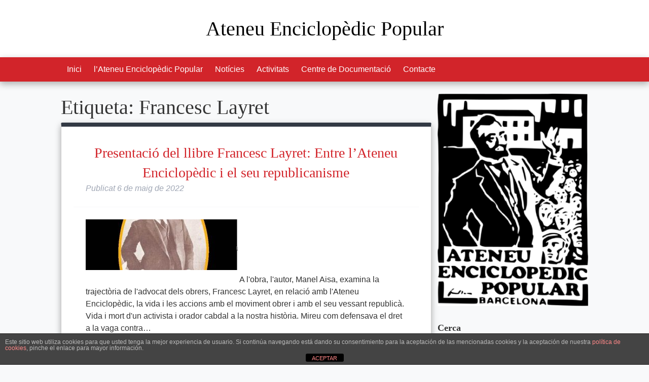

--- FILE ---
content_type: text/html; charset=UTF-8
request_url: https://ateneuenciclopedicpopular.org/tag/francesc-layret/
body_size: 16065
content:
<!doctype html>

<!--[if lt IE 7]><html lang="ca" class="no-js lt-ie9 lt-ie8 lt-ie7"><![endif]-->
<!--[if (IE 7)&!(IEMobile)]><html lang="ca" class="no-js lt-ie9 lt-ie8"><![endif]-->
<!--[if (IE 8)&!(IEMobile)]><html lang="ca" class="no-js lt-ie9"><![endif]-->
<!--[if gt IE 8]><!--> <html lang="ca" class="no-js"><!--<![endif]-->

	<head>
		<meta charset="utf-8">

				<meta http-equiv="X-UA-Compatible" content="IE=edge">

		<title>Arxius de Francesc Layret - Ateneu Enciclopèdic Popular</title>

				<meta name="HandheldFriendly" content="True">
		<meta name="MobileOptimized" content="320">
		<meta name="viewport" content="width=device-width, initial-scale=1"/>

				<link rel="apple-touch-icon" sizes="57x57" href="https://ateneuenciclopedicpopular.org/wp-content/themes/AEP-theme/library/images/apple-touch-icon-57x57.png">
		<link rel="apple-touch-icon" sizes="60x60" href="https://ateneuenciclopedicpopular.org/wp-content/themes/AEP-theme/library/images/apple-touch-icon-60x60.png">
		<link rel="apple-touch-icon" sizes="72x72" href="https://ateneuenciclopedicpopular.org/wp-content/themes/AEP-theme/library/images/apple-touch-icon-72x72.png">
		<link rel="apple-touch-icon" sizes="76x76" href="https://ateneuenciclopedicpopular.org/wp-content/themes/AEP-theme/library/images/apple-touch-icon-76x76.png">
		<link rel="apple-touch-icon" sizes="114x114" href="https://ateneuenciclopedicpopular.org/wp-content/themes/AEP-theme/library/images/apple-touch-icon-114x114.png">
		<link rel="apple-touch-icon" sizes="120x120" href="https://ateneuenciclopedicpopular.org/wp-content/themes/AEP-theme/library/images/apple-touch-icon-120x120.png">
		<link rel="apple-touch-icon" sizes="144x144" href="https://ateneuenciclopedicpopular.org/wp-content/themes/AEP-theme/library/images/apple-touch-icon-144x144.png">
		<link rel="apple-touch-icon" sizes="152x152" href="https://ateneuenciclopedicpopular.org/wp-content/themes/AEP-theme/library/images/apple-touch-icon-152x152.png">
		<link rel="apple-touch-icon" sizes="180x180" href="https://ateneuenciclopedicpopular.org/wp-content/themes/AEP-theme/library/images/apple-touch-icon-180x180.png">
		<link rel="icon" type="image/png" href="https://ateneuenciclopedicpopular.org/wp-content/themes/AEP-theme/library/images/favicon-32x32.png" sizes="32x32">
		<link rel="icon" type="image/png" href="https://ateneuenciclopedicpopular.org/wp-content/themes/AEP-theme/library/images/android-chrome-192x192.png" sizes="192x192">
		<link rel="icon" type="image/png" href="https://ateneuenciclopedicpopular.org/wp-content/themes/AEP-theme/library/images/favicon-96x96.png" sizes="96x96">
		<link rel="icon" type="image/png" href="https://ateneuenciclopedicpopular.org/wp-content/themes/AEP-theme/library/images/favicon-16x16.png" sizes="16x16">
		<link rel="manifest" href="https://ateneuenciclopedicpopular.org/wp-content/themes/AEP-theme/library/images/manifest.json">
		<link rel="mask-icon" href="https://ateneuenciclopedicpopular.org/wp-content/themes/AEP-theme/library/images/safari-pinned-tab.svg" color="#bc0010">
		<link rel="shortcut icon" href="https://ateneuenciclopedicpopular.org/wp-content/themes/AEP-theme/library/images/favicon.ico">
		<meta name="msapplication-TileColor" content="#b91d47">
		<meta name="msapplication-TileImage" content="https://ateneuenciclopedicpopular.org/wp-content/themes/AEP-theme/library/images/mstile-144x144.png">
		<meta name="msapplication-config" content="https://ateneuenciclopedicpopular.org/wp-content/themes/AEP-theme/library/images/browserconfig.xml">
		<meta name="theme-color" content="#000000">
				
		<link rel="pingback" href="https://ateneuenciclopedicpopular.org/xmlrpc.php">

				<meta name='robots' content='index, follow, max-image-preview:large, max-snippet:-1, max-video-preview:-1' />

	<!-- This site is optimized with the Yoast SEO plugin v20.8 - https://yoast.com/wordpress/plugins/seo/ -->
	<link rel="canonical" href="https://ateneuenciclopedicpopular.org/tag/francesc-layret/" />
	<meta property="og:locale" content="ca_ES" />
	<meta property="og:type" content="article" />
	<meta property="og:title" content="Arxius de Francesc Layret - Ateneu Enciclopèdic Popular" />
	<meta property="og:url" content="https://ateneuenciclopedicpopular.org/tag/francesc-layret/" />
	<meta property="og:site_name" content="Ateneu Enciclopèdic Popular" />
	<meta name="twitter:card" content="summary_large_image" />
	<script type="application/ld+json" class="yoast-schema-graph">{"@context":"https://schema.org","@graph":[{"@type":"CollectionPage","@id":"https://ateneuenciclopedicpopular.org/tag/francesc-layret/","url":"https://ateneuenciclopedicpopular.org/tag/francesc-layret/","name":"Arxius de Francesc Layret - Ateneu Enciclopèdic Popular","isPartOf":{"@id":"https://ateneuenciclopedicpopular.org/#website"},"primaryImageOfPage":{"@id":"https://ateneuenciclopedicpopular.org/tag/francesc-layret/#primaryimage"},"image":{"@id":"https://ateneuenciclopedicpopular.org/tag/francesc-layret/#primaryimage"},"thumbnailUrl":"https://ateneuenciclopedicpopular.org/wp-content/uploads/2022/05/Layret.jpg","breadcrumb":{"@id":"https://ateneuenciclopedicpopular.org/tag/francesc-layret/#breadcrumb"},"inLanguage":"ca"},{"@type":"ImageObject","inLanguage":"ca","@id":"https://ateneuenciclopedicpopular.org/tag/francesc-layret/#primaryimage","url":"https://ateneuenciclopedicpopular.org/wp-content/uploads/2022/05/Layret.jpg","contentUrl":"https://ateneuenciclopedicpopular.org/wp-content/uploads/2022/05/Layret.jpg","width":596,"height":846},{"@type":"BreadcrumbList","@id":"https://ateneuenciclopedicpopular.org/tag/francesc-layret/#breadcrumb","itemListElement":[{"@type":"ListItem","position":1,"name":"Inici","item":"https://ateneuenciclopedicpopular.org/"},{"@type":"ListItem","position":2,"name":"Francesc Layret"}]},{"@type":"WebSite","@id":"https://ateneuenciclopedicpopular.org/#website","url":"https://ateneuenciclopedicpopular.org/","name":"Ateneu Enciclopèdic Popular","description":"Centre de Documentació Històrico Social","potentialAction":[{"@type":"SearchAction","target":{"@type":"EntryPoint","urlTemplate":"https://ateneuenciclopedicpopular.org/?s={search_term_string}"},"query-input":"required name=search_term_string"}],"inLanguage":"ca"}]}</script>
	<!-- / Yoast SEO plugin. -->


<link rel='dns-prefetch' href='//secure.gravatar.com' />
<link rel='dns-prefetch' href='//stats.wp.com' />
<link rel='dns-prefetch' href='//fonts.googleapis.com' />
<link rel='dns-prefetch' href='//v0.wordpress.com' />
<link rel='dns-prefetch' href='//c0.wp.com' />
<link rel="alternate" type="application/rss+xml" title="Ateneu Enciclopèdic Popular &raquo; Canal d&#039;informació" href="https://ateneuenciclopedicpopular.org/feed/" />
<link rel="alternate" type="application/rss+xml" title="Ateneu Enciclopèdic Popular &raquo; Canal dels comentaris" href="https://ateneuenciclopedicpopular.org/comments/feed/" />
<link rel="alternate" type="text/calendar" title="Ateneu Enciclopèdic Popular &raquo; Canal iCal" href="https://ateneuenciclopedicpopular.org/activitats/?ical=1" />
<link rel="alternate" type="application/rss+xml" title="Ateneu Enciclopèdic Popular &raquo; Francesc Layret Canal de les etiquetes" href="https://ateneuenciclopedicpopular.org/tag/francesc-layret/feed/" />
<script type="text/javascript">
window._wpemojiSettings = {"baseUrl":"https:\/\/s.w.org\/images\/core\/emoji\/14.0.0\/72x72\/","ext":".png","svgUrl":"https:\/\/s.w.org\/images\/core\/emoji\/14.0.0\/svg\/","svgExt":".svg","source":{"concatemoji":"https:\/\/ateneuenciclopedicpopular.org\/wp-includes\/js\/wp-emoji-release.min.js"}};
/*! This file is auto-generated */
!function(e,a,t){var n,r,o,i=a.createElement("canvas"),p=i.getContext&&i.getContext("2d");function s(e,t){p.clearRect(0,0,i.width,i.height),p.fillText(e,0,0);e=i.toDataURL();return p.clearRect(0,0,i.width,i.height),p.fillText(t,0,0),e===i.toDataURL()}function c(e){var t=a.createElement("script");t.src=e,t.defer=t.type="text/javascript",a.getElementsByTagName("head")[0].appendChild(t)}for(o=Array("flag","emoji"),t.supports={everything:!0,everythingExceptFlag:!0},r=0;r<o.length;r++)t.supports[o[r]]=function(e){if(p&&p.fillText)switch(p.textBaseline="top",p.font="600 32px Arial",e){case"flag":return s("\ud83c\udff3\ufe0f\u200d\u26a7\ufe0f","\ud83c\udff3\ufe0f\u200b\u26a7\ufe0f")?!1:!s("\ud83c\uddfa\ud83c\uddf3","\ud83c\uddfa\u200b\ud83c\uddf3")&&!s("\ud83c\udff4\udb40\udc67\udb40\udc62\udb40\udc65\udb40\udc6e\udb40\udc67\udb40\udc7f","\ud83c\udff4\u200b\udb40\udc67\u200b\udb40\udc62\u200b\udb40\udc65\u200b\udb40\udc6e\u200b\udb40\udc67\u200b\udb40\udc7f");case"emoji":return!s("\ud83e\udef1\ud83c\udffb\u200d\ud83e\udef2\ud83c\udfff","\ud83e\udef1\ud83c\udffb\u200b\ud83e\udef2\ud83c\udfff")}return!1}(o[r]),t.supports.everything=t.supports.everything&&t.supports[o[r]],"flag"!==o[r]&&(t.supports.everythingExceptFlag=t.supports.everythingExceptFlag&&t.supports[o[r]]);t.supports.everythingExceptFlag=t.supports.everythingExceptFlag&&!t.supports.flag,t.DOMReady=!1,t.readyCallback=function(){t.DOMReady=!0},t.supports.everything||(n=function(){t.readyCallback()},a.addEventListener?(a.addEventListener("DOMContentLoaded",n,!1),e.addEventListener("load",n,!1)):(e.attachEvent("onload",n),a.attachEvent("onreadystatechange",function(){"complete"===a.readyState&&t.readyCallback()})),(e=t.source||{}).concatemoji?c(e.concatemoji):e.wpemoji&&e.twemoji&&(c(e.twemoji),c(e.wpemoji)))}(window,document,window._wpemojiSettings);
</script>
<style type="text/css">
img.wp-smiley,
img.emoji {
	display: inline !important;
	border: none !important;
	box-shadow: none !important;
	height: 1em !important;
	width: 1em !important;
	margin: 0 0.07em !important;
	vertical-align: -0.1em !important;
	background: none !important;
	padding: 0 !important;
}
</style>
	<link rel='stylesheet' id='wp-block-library-css' href='https://c0.wp.com/c/6.2.8/wp-includes/css/dist/block-library/style.min.css' type='text/css' media='all' />
<style id='wp-block-library-inline-css' type='text/css'>
.has-text-align-justify{text-align:justify;}
</style>
<link rel='stylesheet' id='jetpack-videopress-video-block-view-css' href='https://ateneuenciclopedicpopular.org/wp-content/plugins/jetpack/jetpack_vendor/automattic/jetpack-videopress/build/block-editor/blocks/video/view.css?minify=false' type='text/css' media='all' />
<link rel='stylesheet' id='mediaelement-css' href='https://c0.wp.com/c/6.2.8/wp-includes/js/mediaelement/mediaelementplayer-legacy.min.css' type='text/css' media='all' />
<link rel='stylesheet' id='wp-mediaelement-css' href='https://c0.wp.com/c/6.2.8/wp-includes/js/mediaelement/wp-mediaelement.min.css' type='text/css' media='all' />
<link rel='stylesheet' id='classic-theme-styles-css' href='https://c0.wp.com/c/6.2.8/wp-includes/css/classic-themes.min.css' type='text/css' media='all' />
<style id='global-styles-inline-css' type='text/css'>
body{--wp--preset--color--black: #000000;--wp--preset--color--cyan-bluish-gray: #abb8c3;--wp--preset--color--white: #ffffff;--wp--preset--color--pale-pink: #f78da7;--wp--preset--color--vivid-red: #cf2e2e;--wp--preset--color--luminous-vivid-orange: #ff6900;--wp--preset--color--luminous-vivid-amber: #fcb900;--wp--preset--color--light-green-cyan: #7bdcb5;--wp--preset--color--vivid-green-cyan: #00d084;--wp--preset--color--pale-cyan-blue: #8ed1fc;--wp--preset--color--vivid-cyan-blue: #0693e3;--wp--preset--color--vivid-purple: #9b51e0;--wp--preset--gradient--vivid-cyan-blue-to-vivid-purple: linear-gradient(135deg,rgba(6,147,227,1) 0%,rgb(155,81,224) 100%);--wp--preset--gradient--light-green-cyan-to-vivid-green-cyan: linear-gradient(135deg,rgb(122,220,180) 0%,rgb(0,208,130) 100%);--wp--preset--gradient--luminous-vivid-amber-to-luminous-vivid-orange: linear-gradient(135deg,rgba(252,185,0,1) 0%,rgba(255,105,0,1) 100%);--wp--preset--gradient--luminous-vivid-orange-to-vivid-red: linear-gradient(135deg,rgba(255,105,0,1) 0%,rgb(207,46,46) 100%);--wp--preset--gradient--very-light-gray-to-cyan-bluish-gray: linear-gradient(135deg,rgb(238,238,238) 0%,rgb(169,184,195) 100%);--wp--preset--gradient--cool-to-warm-spectrum: linear-gradient(135deg,rgb(74,234,220) 0%,rgb(151,120,209) 20%,rgb(207,42,186) 40%,rgb(238,44,130) 60%,rgb(251,105,98) 80%,rgb(254,248,76) 100%);--wp--preset--gradient--blush-light-purple: linear-gradient(135deg,rgb(255,206,236) 0%,rgb(152,150,240) 100%);--wp--preset--gradient--blush-bordeaux: linear-gradient(135deg,rgb(254,205,165) 0%,rgb(254,45,45) 50%,rgb(107,0,62) 100%);--wp--preset--gradient--luminous-dusk: linear-gradient(135deg,rgb(255,203,112) 0%,rgb(199,81,192) 50%,rgb(65,88,208) 100%);--wp--preset--gradient--pale-ocean: linear-gradient(135deg,rgb(255,245,203) 0%,rgb(182,227,212) 50%,rgb(51,167,181) 100%);--wp--preset--gradient--electric-grass: linear-gradient(135deg,rgb(202,248,128) 0%,rgb(113,206,126) 100%);--wp--preset--gradient--midnight: linear-gradient(135deg,rgb(2,3,129) 0%,rgb(40,116,252) 100%);--wp--preset--duotone--dark-grayscale: url('#wp-duotone-dark-grayscale');--wp--preset--duotone--grayscale: url('#wp-duotone-grayscale');--wp--preset--duotone--purple-yellow: url('#wp-duotone-purple-yellow');--wp--preset--duotone--blue-red: url('#wp-duotone-blue-red');--wp--preset--duotone--midnight: url('#wp-duotone-midnight');--wp--preset--duotone--magenta-yellow: url('#wp-duotone-magenta-yellow');--wp--preset--duotone--purple-green: url('#wp-duotone-purple-green');--wp--preset--duotone--blue-orange: url('#wp-duotone-blue-orange');--wp--preset--font-size--small: 13px;--wp--preset--font-size--medium: 20px;--wp--preset--font-size--large: 36px;--wp--preset--font-size--x-large: 42px;--wp--preset--spacing--20: 0.44rem;--wp--preset--spacing--30: 0.67rem;--wp--preset--spacing--40: 1rem;--wp--preset--spacing--50: 1.5rem;--wp--preset--spacing--60: 2.25rem;--wp--preset--spacing--70: 3.38rem;--wp--preset--spacing--80: 5.06rem;--wp--preset--shadow--natural: 6px 6px 9px rgba(0, 0, 0, 0.2);--wp--preset--shadow--deep: 12px 12px 50px rgba(0, 0, 0, 0.4);--wp--preset--shadow--sharp: 6px 6px 0px rgba(0, 0, 0, 0.2);--wp--preset--shadow--outlined: 6px 6px 0px -3px rgba(255, 255, 255, 1), 6px 6px rgba(0, 0, 0, 1);--wp--preset--shadow--crisp: 6px 6px 0px rgba(0, 0, 0, 1);}:where(.is-layout-flex){gap: 0.5em;}body .is-layout-flow > .alignleft{float: left;margin-inline-start: 0;margin-inline-end: 2em;}body .is-layout-flow > .alignright{float: right;margin-inline-start: 2em;margin-inline-end: 0;}body .is-layout-flow > .aligncenter{margin-left: auto !important;margin-right: auto !important;}body .is-layout-constrained > .alignleft{float: left;margin-inline-start: 0;margin-inline-end: 2em;}body .is-layout-constrained > .alignright{float: right;margin-inline-start: 2em;margin-inline-end: 0;}body .is-layout-constrained > .aligncenter{margin-left: auto !important;margin-right: auto !important;}body .is-layout-constrained > :where(:not(.alignleft):not(.alignright):not(.alignfull)){max-width: var(--wp--style--global--content-size);margin-left: auto !important;margin-right: auto !important;}body .is-layout-constrained > .alignwide{max-width: var(--wp--style--global--wide-size);}body .is-layout-flex{display: flex;}body .is-layout-flex{flex-wrap: wrap;align-items: center;}body .is-layout-flex > *{margin: 0;}:where(.wp-block-columns.is-layout-flex){gap: 2em;}.has-black-color{color: var(--wp--preset--color--black) !important;}.has-cyan-bluish-gray-color{color: var(--wp--preset--color--cyan-bluish-gray) !important;}.has-white-color{color: var(--wp--preset--color--white) !important;}.has-pale-pink-color{color: var(--wp--preset--color--pale-pink) !important;}.has-vivid-red-color{color: var(--wp--preset--color--vivid-red) !important;}.has-luminous-vivid-orange-color{color: var(--wp--preset--color--luminous-vivid-orange) !important;}.has-luminous-vivid-amber-color{color: var(--wp--preset--color--luminous-vivid-amber) !important;}.has-light-green-cyan-color{color: var(--wp--preset--color--light-green-cyan) !important;}.has-vivid-green-cyan-color{color: var(--wp--preset--color--vivid-green-cyan) !important;}.has-pale-cyan-blue-color{color: var(--wp--preset--color--pale-cyan-blue) !important;}.has-vivid-cyan-blue-color{color: var(--wp--preset--color--vivid-cyan-blue) !important;}.has-vivid-purple-color{color: var(--wp--preset--color--vivid-purple) !important;}.has-black-background-color{background-color: var(--wp--preset--color--black) !important;}.has-cyan-bluish-gray-background-color{background-color: var(--wp--preset--color--cyan-bluish-gray) !important;}.has-white-background-color{background-color: var(--wp--preset--color--white) !important;}.has-pale-pink-background-color{background-color: var(--wp--preset--color--pale-pink) !important;}.has-vivid-red-background-color{background-color: var(--wp--preset--color--vivid-red) !important;}.has-luminous-vivid-orange-background-color{background-color: var(--wp--preset--color--luminous-vivid-orange) !important;}.has-luminous-vivid-amber-background-color{background-color: var(--wp--preset--color--luminous-vivid-amber) !important;}.has-light-green-cyan-background-color{background-color: var(--wp--preset--color--light-green-cyan) !important;}.has-vivid-green-cyan-background-color{background-color: var(--wp--preset--color--vivid-green-cyan) !important;}.has-pale-cyan-blue-background-color{background-color: var(--wp--preset--color--pale-cyan-blue) !important;}.has-vivid-cyan-blue-background-color{background-color: var(--wp--preset--color--vivid-cyan-blue) !important;}.has-vivid-purple-background-color{background-color: var(--wp--preset--color--vivid-purple) !important;}.has-black-border-color{border-color: var(--wp--preset--color--black) !important;}.has-cyan-bluish-gray-border-color{border-color: var(--wp--preset--color--cyan-bluish-gray) !important;}.has-white-border-color{border-color: var(--wp--preset--color--white) !important;}.has-pale-pink-border-color{border-color: var(--wp--preset--color--pale-pink) !important;}.has-vivid-red-border-color{border-color: var(--wp--preset--color--vivid-red) !important;}.has-luminous-vivid-orange-border-color{border-color: var(--wp--preset--color--luminous-vivid-orange) !important;}.has-luminous-vivid-amber-border-color{border-color: var(--wp--preset--color--luminous-vivid-amber) !important;}.has-light-green-cyan-border-color{border-color: var(--wp--preset--color--light-green-cyan) !important;}.has-vivid-green-cyan-border-color{border-color: var(--wp--preset--color--vivid-green-cyan) !important;}.has-pale-cyan-blue-border-color{border-color: var(--wp--preset--color--pale-cyan-blue) !important;}.has-vivid-cyan-blue-border-color{border-color: var(--wp--preset--color--vivid-cyan-blue) !important;}.has-vivid-purple-border-color{border-color: var(--wp--preset--color--vivid-purple) !important;}.has-vivid-cyan-blue-to-vivid-purple-gradient-background{background: var(--wp--preset--gradient--vivid-cyan-blue-to-vivid-purple) !important;}.has-light-green-cyan-to-vivid-green-cyan-gradient-background{background: var(--wp--preset--gradient--light-green-cyan-to-vivid-green-cyan) !important;}.has-luminous-vivid-amber-to-luminous-vivid-orange-gradient-background{background: var(--wp--preset--gradient--luminous-vivid-amber-to-luminous-vivid-orange) !important;}.has-luminous-vivid-orange-to-vivid-red-gradient-background{background: var(--wp--preset--gradient--luminous-vivid-orange-to-vivid-red) !important;}.has-very-light-gray-to-cyan-bluish-gray-gradient-background{background: var(--wp--preset--gradient--very-light-gray-to-cyan-bluish-gray) !important;}.has-cool-to-warm-spectrum-gradient-background{background: var(--wp--preset--gradient--cool-to-warm-spectrum) !important;}.has-blush-light-purple-gradient-background{background: var(--wp--preset--gradient--blush-light-purple) !important;}.has-blush-bordeaux-gradient-background{background: var(--wp--preset--gradient--blush-bordeaux) !important;}.has-luminous-dusk-gradient-background{background: var(--wp--preset--gradient--luminous-dusk) !important;}.has-pale-ocean-gradient-background{background: var(--wp--preset--gradient--pale-ocean) !important;}.has-electric-grass-gradient-background{background: var(--wp--preset--gradient--electric-grass) !important;}.has-midnight-gradient-background{background: var(--wp--preset--gradient--midnight) !important;}.has-small-font-size{font-size: var(--wp--preset--font-size--small) !important;}.has-medium-font-size{font-size: var(--wp--preset--font-size--medium) !important;}.has-large-font-size{font-size: var(--wp--preset--font-size--large) !important;}.has-x-large-font-size{font-size: var(--wp--preset--font-size--x-large) !important;}
.wp-block-navigation a:where(:not(.wp-element-button)){color: inherit;}
:where(.wp-block-columns.is-layout-flex){gap: 2em;}
.wp-block-pullquote{font-size: 1.5em;line-height: 1.6;}
</style>
<link rel='stylesheet' id='front-estilos-css' href='https://ateneuenciclopedicpopular.org/wp-content/plugins/asesor-cookies-para-la-ley-en-espana/html/front/estilos.css' type='text/css' media='all' />
<link rel='stylesheet' id='contact-form-7-css' href='https://ateneuenciclopedicpopular.org/wp-content/plugins/contact-form-7/includes/css/styles.css' type='text/css' media='all' />
<link rel='stylesheet' id='document-gallery-css' href='https://ateneuenciclopedicpopular.org/wp-content/plugins/document-gallery/assets/css/style.min.css' type='text/css' media='all' />
<link rel='stylesheet' id='wc-responsive-video-scripts-css' href='https://ateneuenciclopedicpopular.org/wp-content/plugins/wc-responsive-video/includes/css/style.css' type='text/css' media='all' />
<link rel='stylesheet' id='wc-shortcodes-style-css' href='https://ateneuenciclopedicpopular.org/wp-content/plugins/wc-shortcodes/public/assets/css/style.css' type='text/css' media='all' />
<link rel='stylesheet' id='googleFonts-css' href='http://fonts.googleapis.com/css?family=Lato%3A400%2C700%2C400italic%2C700italic' type='text/css' media='all' />
<link rel='stylesheet' id='googleFonts-bitter-css' href='http://fonts.googleapis.com/css?family=Bitter%3A400%2C700' type='text/css' media='all' />
<link rel='stylesheet' id='googleFontsMaterial-css' href='https://fonts.googleapis.com/icon?family=Material+Icons' type='text/css' media='all' />
<link rel='stylesheet' id='wpdreams-asl-basic-css' href='https://ateneuenciclopedicpopular.org/wp-content/plugins/ajax-search-lite/css/style.basic.css' type='text/css' media='all' />
<link rel='stylesheet' id='wpdreams-asl-instance-css' href='https://ateneuenciclopedicpopular.org/wp-content/plugins/ajax-search-lite/css/style-simple-red.css' type='text/css' media='all' />
<link rel='stylesheet' id='bones-stylesheet-css' href='https://ateneuenciclopedicpopular.org/wp-content/themes/AEP-theme/library/css/style.css' type='text/css' media='all' />
<!--[if lt IE 9]>
<link rel='stylesheet' id='bones-ie-only-css' href='https://ateneuenciclopedicpopular.org/wp-content/themes/AEP-theme/library/css/ie.css' type='text/css' media='all' />
<![endif]-->
<link rel='stylesheet' id='wordpresscanvas-font-awesome-css' href='https://ateneuenciclopedicpopular.org/wp-content/plugins/wc-shortcodes/public/assets/css/font-awesome.min.css' type='text/css' media='all' />
<link rel='stylesheet' id='jetpack_css-css' href='https://c0.wp.com/p/jetpack/12.2.2/css/jetpack.css' type='text/css' media='all' />
		<script type="text/javascript">
			ajaxurl = typeof(ajaxurl) !== 'string' ? 'https://ateneuenciclopedicpopular.org/wp-admin/admin-ajax.php' : ajaxurl;
		</script>
		<script type='text/javascript' src='https://c0.wp.com/c/6.2.8/wp-includes/js/jquery/jquery.min.js' id='jquery-core-js'></script>
<script type='text/javascript' src='https://c0.wp.com/c/6.2.8/wp-includes/js/jquery/jquery-migrate.min.js' id='jquery-migrate-js'></script>
<script type='text/javascript' id='front-principal-js-extra'>
/* <![CDATA[ */
var cdp_cookies_info = {"url_plugin":"https:\/\/ateneuenciclopedicpopular.org\/wp-content\/plugins\/asesor-cookies-para-la-ley-en-espana\/plugin.php","url_admin_ajax":"https:\/\/ateneuenciclopedicpopular.org\/wp-admin\/admin-ajax.php"};
/* ]]> */
</script>
<script type='text/javascript' src='https://ateneuenciclopedicpopular.org/wp-content/plugins/asesor-cookies-para-la-ley-en-espana/html/front/principal.js' id='front-principal-js'></script>
<script type='text/javascript' src='https://ateneuenciclopedicpopular.org/wp-content/plugins/tinynav/js/tinynav.min.js' id='tinynav-js'></script>
<script type='text/javascript' src='https://ateneuenciclopedicpopular.org/wp-content/themes/AEP-theme/library/js/libs/modernizr.custom.min.js' id='bones-modernizr-js'></script>
<script type='text/javascript' src='https://ateneuenciclopedicpopular.org/wp-content/themes/AEP-theme/library/js/libs/stickUp.min.js' id='bones-stickup-js'></script>
<link rel="https://api.w.org/" href="https://ateneuenciclopedicpopular.org/wp-json/" /><link rel="alternate" type="application/json" href="https://ateneuenciclopedicpopular.org/wp-json/wp/v2/tags/483" /><script type="text/javascript">
(function(url){
	if(/(?:Chrome\/26\.0\.1410\.63 Safari\/537\.31|WordfenceTestMonBot)/.test(navigator.userAgent)){ return; }
	var addEvent = function(evt, handler) {
		if (window.addEventListener) {
			document.addEventListener(evt, handler, false);
		} else if (window.attachEvent) {
			document.attachEvent('on' + evt, handler);
		}
	};
	var removeEvent = function(evt, handler) {
		if (window.removeEventListener) {
			document.removeEventListener(evt, handler, false);
		} else if (window.detachEvent) {
			document.detachEvent('on' + evt, handler);
		}
	};
	var evts = 'contextmenu dblclick drag dragend dragenter dragleave dragover dragstart drop keydown keypress keyup mousedown mousemove mouseout mouseover mouseup mousewheel scroll'.split(' ');
	var logHuman = function() {
		if (window.wfLogHumanRan) { return; }
		window.wfLogHumanRan = true;
		var wfscr = document.createElement('script');
		wfscr.type = 'text/javascript';
		wfscr.async = true;
		wfscr.src = url + '&r=' + Math.random();
		(document.getElementsByTagName('head')[0]||document.getElementsByTagName('body')[0]).appendChild(wfscr);
		for (var i = 0; i < evts.length; i++) {
			removeEvent(evts[i], logHuman);
		}
	};
	for (var i = 0; i < evts.length; i++) {
		addEvent(evts[i], logHuman);
	}
})('//ateneuenciclopedicpopular.org/?wordfence_lh=1&hid=C2C975F4FE543910CBB84CD97CC1FA3F');
</script><meta name="tec-api-version" content="v1"><meta name="tec-api-origin" content="https://ateneuenciclopedicpopular.org"><link rel="alternate" href="https://ateneuenciclopedicpopular.org/wp-json/tribe/events/v1/events/?tags=francesc-layret" />	<style>img#wpstats{display:none}</style>
						<link rel="preconnect" href="https://fonts.gstatic.com" crossorigin />
				<link rel="preload" as="style" href="//fonts.googleapis.com/css?family=Open+Sans&display=swap" />
				<link rel="stylesheet" href="//fonts.googleapis.com/css?family=Open+Sans&display=swap" media="all" />
							            <style>
				            
					div[id*='ajaxsearchlitesettings'].searchsettings .asl_option_inner label {
						font-size: 0px !important;
						color: rgba(0, 0, 0, 0);
					}
					div[id*='ajaxsearchlitesettings'].searchsettings .asl_option_inner label:after {
						font-size: 11px !important;
						position: absolute;
						top: 0;
						left: 0;
						z-index: 1;
					}
					.asl_w_container {
						width: 100%;
						margin: 0px 0px 0px 0px;
						min-width: 200px;
					}
					div[id*='ajaxsearchlite'].asl_m {
						width: 100%;
					}
					div[id*='ajaxsearchliteres'].wpdreams_asl_results div.resdrg span.highlighted {
						font-weight: bold;
						color: #d9312b;
						background-color: #eee;
					}
					div[id*='ajaxsearchliteres'].wpdreams_asl_results .results img.asl_image {
						width: 70px;
						height: 70px;
						object-fit: cover;
					}
					div[id*='ajaxsearchlite'].asl_r .results {
						max-height: none;
					}
					div[id*='ajaxsearchlite'].asl_r {
						position: absolute;
					}
				
						div.asl_r.asl_w.vertical .results .item::after {
							display: block;
							position: absolute;
							bottom: 0;
							content: '';
							height: 1px;
							width: 100%;
							background: #D8D8D8;
						}
						div.asl_r.asl_w.vertical .results .item.asl_last_item::after {
							display: none;
						}
								            </style>
			            
<!-- Add TinyNav Javascript -->
<script>
	jQuery(function($) {
		$("#menu-primari").tinyNav({
			active: 'current-menu-item' // Set the "active" class
		});
	});
</script>
<!-- End TinyNav Javascript -->

<!-- Add TinyNav CSS -->
<style type="text/css">
	/* Remove tinynav menu untill screen size is the max selected size */
	.tinynav { display: none; }
	@media screen and (max-width: 768px) {
		/**
		 * When a screen is max 768 pixels, we hide the 'regular' menu because we want to show our new menu
		 */
		#menu-primari { display: none; }
	
		/* Here we show our new menu menu */
		.tinynav { display: block; width: 100%; }
	}
</style>
<!-- End TinyNav CSS -->
<style type="text/css" id="wp-custom-css">.entry-content{
	text-align: left;
}
.entry-content ol,.entry-content ul,body#tinymce.wp-editor ol, body#tinymce.wp-editor ul{
	padding-left: 40px;
}
.entry-content ol li, body#tinymce.wp-editor ol li{
	list-style: decimal;
}
.entry-content ul li, body#tinymce.wp-editor ul li{
	list-style: disc;
}

.entry-content ul li.ecs-event{
	list-style: none;
	clear:both;
}
.entry-content ul.ecs-event-list{
	padding-left:0;
}
.entry-content ul li.ecs-event > a{
	float: left;
	margin-right:16px;
	max-width: 30%;
}

.wc-shortcodes-divider{
	clear: both;
}
.tribe-events-c-top-bar__nav{
	background-color: #fff;
}
.tribe-events-meta-group{
	width: auto;	
	text-align: left;
}
.tribe-events-single-section-title{
	margin-top: 0;
}
.tribe-events-meta-group-details .tribe-events-single-section-title{
	display: none;
}
.tribe-events-meta-group-details dt{
	font-weight: bold;
}</style>		
				</head>

	<body class="archive tag tag-francesc-layret tag-483 tribe-no-js wc-shortcodes-font-awesome-enabled" itemscope itemtype="http://schema.org/WebPage">

		<div id="container">

			<header class="header" role="banner" itemscope itemtype="http://schema.org/WPHeader">
				<div id="inner-header" class="wrap cf">
										<div id="logo" class="h1" itemscope itemtype="http://schema.org/Organization"><a href="https://ateneuenciclopedicpopular.org" rel="nofollow">Ateneu Enciclopèdic Popular</a></div>

										
				</div>
				<div class="navbar-fixed">
				<nav role="navigation" itemscope itemtype="http://schema.org/SiteNavigationElement">
					<div class="wrap menu cf"><ul id="menu-primari" class="nav top-nav cf"><li id="menu-item-7" class="menu-item menu-item-type-custom menu-item-object-custom menu-item-7"><a href="http://www.ateneuenciclopedicpopular.org">Inici</a></li>
<li id="menu-item-210" class="menu-item menu-item-type-post_type menu-item-object-page menu-item-210"><a href="https://ateneuenciclopedicpopular.org/lateneu-enciclopedic-popular/">l’Ateneu Enciclopèdic Popular</a></li>
<li id="menu-item-8" class="menu-item menu-item-type-taxonomy menu-item-object-category menu-item-8"><a href="https://ateneuenciclopedicpopular.org/category/noticies/">Notícies</a></li>
<li id="menu-item-4786" class="menu-item menu-item-type-post_type menu-item-object-page menu-item-has-children menu-item-4786"><a href="https://ateneuenciclopedicpopular.org/proposar-activitats/">Activitats</a>
<ul class="sub-menu">
	<li id="menu-item-6972" class="menu-item menu-item-type-post_type menu-item-object-page menu-item-6972"><a href="https://ateneuenciclopedicpopular.org/proposar-activitats/">Proposar activitats</a></li>
	<li id="menu-item-5691" class="menu-item menu-item-type-custom menu-item-object-custom menu-item-5691"><a href="http://ateneuenciclopedicpopular.org/activitats/mes/">Agenda</a></li>
</ul>
</li>
<li id="menu-item-594" class="menu-item menu-item-type-post_type menu-item-object-page menu-item-has-children menu-item-594"><a href="https://ateneuenciclopedicpopular.org/biblioteca-i-arxiu/centre-de-documentacio/">Centre de Documentació</a>
<ul class="sub-menu">
	<li id="menu-item-5284" class="menu-item menu-item-type-post_type menu-item-object-page menu-item-5284"><a href="https://ateneuenciclopedicpopular.org/biblioteca-i-arxiu/centre-de-documentacio/">Catàlegs i consulta</a></li>
	<li id="menu-item-211" class="menu-item menu-item-type-post_type menu-item-object-page menu-item-has-children menu-item-211"><a href="https://ateneuenciclopedicpopular.org/biblioteca-i-arxiu/">Arxiu digital</a>
	<ul class="sub-menu">
		<li id="menu-item-9" class="menu-item menu-item-type-taxonomy menu-item-object-category menu-item-9"><a href="https://ateneuenciclopedicpopular.org/category/article/">Article</a></li>
		<li id="menu-item-10" class="menu-item menu-item-type-taxonomy menu-item-object-category menu-item-has-children menu-item-10"><a href="https://ateneuenciclopedicpopular.org/category/audio/">Àudio</a>
		<ul class="sub-menu">
			<li id="menu-item-11" class="menu-item menu-item-type-taxonomy menu-item-object-category menu-item-11"><a href="https://ateneuenciclopedicpopular.org/category/audio/entrevistes/">Entrevistes</a></li>
			<li id="menu-item-12" class="menu-item menu-item-type-taxonomy menu-item-object-category menu-item-12"><a href="https://ateneuenciclopedicpopular.org/category/audio/musica/">Música</a></li>
			<li id="menu-item-13" class="menu-item menu-item-type-taxonomy menu-item-object-category menu-item-13"><a href="https://ateneuenciclopedicpopular.org/category/audio/programes-de-radio/">Programes de ràdio</a></li>
		</ul>
</li>
		<li id="menu-item-14" class="menu-item menu-item-type-taxonomy menu-item-object-category menu-item-has-children menu-item-14"><a href="https://ateneuenciclopedicpopular.org/category/document/">Document</a>
		<ul class="sub-menu">
			<li id="menu-item-15" class="menu-item menu-item-type-taxonomy menu-item-object-category menu-item-15"><a href="https://ateneuenciclopedicpopular.org/category/document/revista/">Revista</a></li>
			<li id="menu-item-16" class="menu-item menu-item-type-taxonomy menu-item-object-category menu-item-16"><a href="https://ateneuenciclopedicpopular.org/category/document/llibres/">Llibres</a></li>
			<li id="menu-item-17" class="menu-item menu-item-type-taxonomy menu-item-object-category menu-item-17"><a href="https://ateneuenciclopedicpopular.org/category/document/octavetes/">Octavetes</a></li>
			<li id="menu-item-18" class="menu-item menu-item-type-taxonomy menu-item-object-category menu-item-18"><a href="https://ateneuenciclopedicpopular.org/category/document/opuscle/">Opuscle</a></li>
		</ul>
</li>
		<li id="menu-item-19" class="menu-item menu-item-type-taxonomy menu-item-object-category menu-item-19"><a href="https://ateneuenciclopedicpopular.org/category/imatge/">Imatge</a></li>
		<li id="menu-item-20" class="menu-item menu-item-type-taxonomy menu-item-object-category menu-item-20"><a href="https://ateneuenciclopedicpopular.org/category/video/">Video</a></li>
	</ul>
</li>
</ul>
</li>
<li id="menu-item-212" class="menu-item menu-item-type-post_type menu-item-object-page menu-item-212"><a href="https://ateneuenciclopedicpopular.org/contacte/">Contacte</a></li>
</ul>				</nav>
			</div>
			</header>

			<div id="content">

				<div id="inner-content" class="wrap cf">

						<main id="main" class="m-all t-2of3 d-5of7 cf" role="main" itemscope itemprop="mainContentOfPage" itemtype="http://schema.org/Blog">

							<h1 class="page-title">Etiqueta: <span>Francesc Layret</span></h1>							
							
							<article id="post-6194" class="cf bloc post-6194 tribe_events type-tribe_events status-publish has-post-thumbnail hentry tag-anarcosindicalisme tag-francesc-layret tag-moviment-obrer tag-presentacio-de-llibre tag-republicanisme tribe_events_cat-presentacions-de-llibres cat_presentacions-de-llibres" role="article">

								<header class="entry-header article-header">

									<h3 class="h2 entry-title"><a href="https://ateneuenciclopedicpopular.org/activitat/presentacio-del-llibre-francesc-layret-entre-lateneu-enciclopedic-i-el-seu-republicanisme/" rel="bookmark" title="Presentació del llibre Francesc Layret: Entre l&#8217;Ateneu Enciclopèdic i el seu republicanisme">Presentació del llibre Francesc Layret: Entre l&#8217;Ateneu Enciclopèdic i el seu republicanisme</a></h3>
									<p class="byline entry-meta vcard">
										Publicat <time class="updated entry-time" datetime="06-05-2022" itemprop="datePublished">6 de maig de 2022</time>							</p>

								</header>

								<section class="entry-content cf">

									<img width="300" height="100" src="https://ateneuenciclopedicpopular.org/wp-content/uploads/2022/05/Layret-300x100.jpg" class="attachment-bones-thumb-300 size-bones-thumb-300 wp-post-image" alt="" decoding="async" />
									A l'obra, l'autor, Manel Aisa, examina la trajectòria de l'advocat dels obrers, Francesc Layret, en relació amb l'Ateneu Enciclopèdic, la vida i les accions amb el moviment obrer i amb el seu vessant republicà. Vida i mort d'un activista i orador cabdal a la nostra història. Mireu com defensava el dret a la vaga contra&hellip;
								</section>

								<footer class="article-footer">

								</footer>

							</article>

							
							<article id="post-6162" class="cf bloc post-6162 post type-post status-publish format-standard has-post-thumbnail hentry category-article category-general category-imatge category-llibres category-noticies tag-ateneu-enciclopedic tag-cal-mero tag-francesc-layret tag-larboc" role="article">

								<header class="entry-header article-header">

									<h3 class="h2 entry-title"><a href="https://ateneuenciclopedicpopular.org/2022/04/28/noves-edicions-de-lateneu-enciclopedic-cdhs/" rel="bookmark" title="Noves edicions  de l’Ateneu Enciclopèdic /CDHS">Noves edicions  de l’Ateneu Enciclopèdic /CDHS</a></h3>
									<p class="byline entry-meta vcard">
										Publicat <time class="updated entry-time" datetime="28-04-2022" itemprop="datePublished">28 d'abril de 2022</time>							</p>

								</header>

								<section class="entry-content cf">

									<img width="300" height="100" src="https://ateneuenciclopedicpopular.org/wp-content/uploads/2022/03/IMG-20220222-WA0017-2-300x100.jpg" class="attachment-bones-thumb-300 size-bones-thumb-300 wp-post-image" alt="" decoding="async" loading="lazy" />
									Recentment, hem editat dos petits llibres que podem fer-vos arribar a la vostra adreça  per correu postal -Les Cartes d’en Jan Mero (1938) Història familiar e Can Mero, de l’Arboç del Penendès a l’any 1938. Edició a càrrec de Pep  Castells , 189 Pàg….. 6 €. -Francesc Layret: Entre l’Ateneu Enciclopèdic i el seu republicanisme&hellip;
								</section>

								<footer class="article-footer">

								</footer>

							</article>

							
							<article id="post-4045" class="cf bloc post-4045 post type-post status-publish format-standard has-post-thumbnail hentry category-noticies category-video tag-ateneu-enciclopedic-ateneisme tag-francesc-layret tag-raval-aalia-38" role="article">

								<header class="entry-header article-header">

									<h3 class="h2 entry-title"><a href="https://ateneuenciclopedicpopular.org/2020/11/16/el-futur-espai-de-lateneu-enciclopedic-al-raval-amalia-38/" rel="bookmark" title="El futur espai de L&#8217;Ateneu Enciclopèdic al Raval, Reina  Amàlia 38">El futur espai de L&#8217;Ateneu Enciclopèdic al Raval, Reina  Amàlia 38</a></h3>
									<p class="byline entry-meta vcard">
										Publicat <time class="updated entry-time" datetime="16-11-2020" itemprop="datePublished">16 de novembre de 2020</time>							</p>

								</header>

								<section class="entry-content cf">

									<img width="300" height="100" src="https://ateneuenciclopedicpopular.org/wp-content/uploads/2020/11/Logo-Ateneu-Layret-Fontsere-1-300x100.jpg" class="attachment-bones-thumb-300 size-bones-thumb-300 wp-post-image" alt="" decoding="async" loading="lazy" />
									https://www.youtube.com/watch?v=LK76UNWr1-Q Hem esperat molt de temps, per això   ja no tenim les presses històriques que aquesta vegada han  quedat pel camí, poc a poc, construirem tot allò que els moviments socials ,  ateneístic i l’anarquisme necessiten , per trobar espais atemporals  i lliures en tot moment. Solament necessitem el recolzament dels companys que ens han&hellip;
								</section>

								<footer class="article-footer">

								</footer>

							</article>

							
									
							
						</main>

									<div id="sidebar1" class="sidebar m-all t-1of3 d-2of7 last-col cf" role="complementary">
          <img class="imglogo" src="https://ateneuenciclopedicpopular.org/wp-content/themes/AEP-theme/logo.png"></img>

				<div id="cercador">
					<h4 class="widgettitle">Cerca</h4>
					<div class="asl_w_container asl_w_container_1" data-id="1" data-instance="1">
	<div id='ajaxsearchlite1'
		 data-id="1"
		 data-instance="1"
		 class="asl_w asl_m asl_m_1 asl_m_1_1">
		<div class="probox">

	
	<div class='prosettings'  data-opened=0>
				<div class='innericon'>
			<svg version="1.1" xmlns="http://www.w3.org/2000/svg" xmlns:xlink="http://www.w3.org/1999/xlink" x="0px" y="0px" width="22" height="22" viewBox="0 0 512 512" enable-background="new 0 0 512 512" xml:space="preserve">
					<polygon transform = "rotate(90 256 256)" points="142.332,104.886 197.48,50 402.5,256 197.48,462 142.332,407.113 292.727,256 "/>
				</svg>
		</div>
	</div>

	
	
	<div class='proinput'>
        <form role="search" action='#' autocomplete="off"
			  aria-label="Search form">
			<input aria-label="Search input"
				   type='search' class='orig'
				   tabindex="0"
				   name='phrase'
				   placeholder='Search here..'
				   value=''
				   autocomplete="off"/>
			<input aria-label="Search autocomplete input"
				   type='text'
				   class='autocomplete'
				   tabindex="-1"
				   name='phrase'
				   value=''
				   autocomplete="off" disabled/>
			<input type='submit' value="Start search" style='width:0; height: 0; visibility: hidden;'>
		</form>
	</div>

	
	
	<button class='promagnifier' tabindex="0" aria-label="Search magnifier button">
				<span class='innericon' style="display:block;">
			<svg version="1.1" xmlns="http://www.w3.org/2000/svg" xmlns:xlink="http://www.w3.org/1999/xlink" x="0px" y="0px" width="22" height="22" viewBox="0 0 512 512" enable-background="new 0 0 512 512" xml:space="preserve">
					<path d="M460.355,421.59L353.844,315.078c20.041-27.553,31.885-61.437,31.885-98.037
						C385.729,124.934,310.793,50,218.686,50C126.58,50,51.645,124.934,51.645,217.041c0,92.106,74.936,167.041,167.041,167.041
						c34.912,0,67.352-10.773,94.184-29.158L419.945,462L460.355,421.59z M100.631,217.041c0-65.096,52.959-118.056,118.055-118.056
						c65.098,0,118.057,52.959,118.057,118.056c0,65.096-52.959,118.056-118.057,118.056C153.59,335.097,100.631,282.137,100.631,217.041
						z"/>
				</svg>
		</span>
	</button>

	
	
	<div class='proloading'>

		<div class="asl_loader"><div class="asl_loader-inner asl_simple-circle"></div></div>

			</div>

			<div class='proclose'>
			<svg version="1.1" xmlns="http://www.w3.org/2000/svg" xmlns:xlink="http://www.w3.org/1999/xlink" x="0px"
				 y="0px"
				 width="12" height="12" viewBox="0 0 512 512" enable-background="new 0 0 512 512"
				 xml:space="preserve">
				<polygon points="438.393,374.595 319.757,255.977 438.378,137.348 374.595,73.607 255.995,192.225 137.375,73.622 73.607,137.352 192.246,255.983 73.622,374.625 137.352,438.393 256.002,319.734 374.652,438.378 "/>
			</svg>
		</div>
	
	
</div>	</div>
	<div class='asl_data_container' style="display:none !important;">
		<div class="asl_init_data wpdreams_asl_data_ct"
	 style="display:none !important;"
	 id="asl_init_id_1"
	 data-asl-id="1"
	 data-asl-instance="1"
	 data-asldata="[base64]/[base64]"></div>	<div id="asl_hidden_data">
		<svg style="position:absolute" height="0" width="0">
			<filter id="aslblur">
				<feGaussianBlur in="SourceGraphic" stdDeviation="4"/>
			</filter>
		</svg>
		<svg style="position:absolute" height="0" width="0">
			<filter id="no_aslblur"></filter>
		</svg>
	</div>
	</div>

	<div id='ajaxsearchliteres1'
	 class='vertical wpdreams_asl_results asl_w asl_r asl_r_1 asl_r_1_1'>

	
	<div class="results">

		
		<div class="resdrg">
		</div>

		
	</div>

	
	
</div>

	<div id='__original__ajaxsearchlitesettings1'
		 data-id="1"
		 class="searchsettings wpdreams_asl_settings asl_w asl_s asl_s_1">
		<form name='options'
	  aria-label="Search settings form"
	  autocomplete = 'off'>

	
	
	<input type="hidden" name="filters_changed" style="display:none;" value="0">
	<input type="hidden" name="filters_initial" style="display:none;" value="1">

	<div class="asl_option_inner hiddend">
		<input type='hidden' name='qtranslate_lang' id='qtranslate_lang1'
			   value='0'/>
	</div>

	
	
	<fieldset class="asl_sett_scroll">
		<legend style="display: none;">Generic selectors</legend>
		<div class="asl_option" tabindex="0">
			<div class="asl_option_inner">
				<input type="checkbox" value="exact"
					   aria-label="Exact matches only"
					   name="asl_gen[]" />
				<div class="asl_option_checkbox"></div>
			</div>
			<div class="asl_option_label">
				Exact matches only			</div>
		</div>
		<div class="asl_option" tabindex="0">
			<div class="asl_option_inner">
				<input type="checkbox" value="title"
					   aria-label="Search in title"
					   name="asl_gen[]"  checked="checked"/>
				<div class="asl_option_checkbox"></div>
			</div>
			<div class="asl_option_label">
				Search in title			</div>
		</div>
		<div class="asl_option" tabindex="0">
			<div class="asl_option_inner">
				<input type="checkbox" value="content"
					   aria-label="Search in content"
					   name="asl_gen[]"  checked="checked"/>
				<div class="asl_option_checkbox"></div>
			</div>
			<div class="asl_option_label">
				Search in content			</div>
		</div>
		<div class="asl_option_inner hiddend">
			<input type="checkbox" value="excerpt"
				   aria-label="Search in excerpt"
				   name="asl_gen[]"  checked="checked"/>
			<div class="asl_option_checkbox"></div>
		</div>
	</fieldset>
	<fieldset class="asl_sett_scroll">
		<legend style="display: none;">Post Type Selectors</legend>
					<div class="asl_option_inner hiddend">
				<input type="checkbox" value="post"
					   aria-label="Hidden option, ignore please"
					   name="customset[]" checked="checked"/>
			</div>
						<div class="asl_option_inner hiddend">
				<input type="checkbox" value="page"
					   aria-label="Hidden option, ignore please"
					   name="customset[]" checked="checked"/>
			</div>
				</fieldset>
	
		<fieldset>
							<legend>Filter by Categories</legend>
						<div class='categoryfilter asl_sett_scroll'>
									<div class="asl_option" tabindex="0">
						<div class="asl_option_inner">
							<input type="checkbox" value="2"
								   aria-label="Article"
								   name="categoryset[]" checked="checked"/>
							<div class="asl_option_checkbox"></div>
						</div>
						<div class="asl_option_label">
							Article						</div>
					</div>
										<div class="asl_option" tabindex="0">
						<div class="asl_option_inner">
							<input type="checkbox" value="3"
								   aria-label="Àudio"
								   name="categoryset[]" checked="checked"/>
							<div class="asl_option_checkbox"></div>
						</div>
						<div class="asl_option_label">
							Àudio						</div>
					</div>
										<div class="asl_option" tabindex="0">
						<div class="asl_option_inner">
							<input type="checkbox" value="4"
								   aria-label="Document"
								   name="categoryset[]" checked="checked"/>
							<div class="asl_option_checkbox"></div>
						</div>
						<div class="asl_option_label">
							Document						</div>
					</div>
										<div class="asl_option" tabindex="0">
						<div class="asl_option_inner">
							<input type="checkbox" value="5"
								   aria-label="Entrevistes"
								   name="categoryset[]" checked="checked"/>
							<div class="asl_option_checkbox"></div>
						</div>
						<div class="asl_option_label">
							Entrevistes						</div>
					</div>
										<div class="asl_option" tabindex="0">
						<div class="asl_option_inner">
							<input type="checkbox" value="1"
								   aria-label="General"
								   name="categoryset[]" checked="checked"/>
							<div class="asl_option_checkbox"></div>
						</div>
						<div class="asl_option_label">
							General						</div>
					</div>
										<div class="asl_option" tabindex="0">
						<div class="asl_option_inner">
							<input type="checkbox" value="6"
								   aria-label="Imatge"
								   name="categoryset[]" checked="checked"/>
							<div class="asl_option_checkbox"></div>
						</div>
						<div class="asl_option_label">
							Imatge						</div>
					</div>
										<div class="asl_option" tabindex="0">
						<div class="asl_option_inner">
							<input type="checkbox" value="8"
								   aria-label="Llibres"
								   name="categoryset[]" checked="checked"/>
							<div class="asl_option_checkbox"></div>
						</div>
						<div class="asl_option_label">
							Llibres						</div>
					</div>
										<div class="asl_option" tabindex="0">
						<div class="asl_option_inner">
							<input type="checkbox" value="9"
								   aria-label="Música"
								   name="categoryset[]" checked="checked"/>
							<div class="asl_option_checkbox"></div>
						</div>
						<div class="asl_option_label">
							Música						</div>
					</div>
										<div class="asl_option" tabindex="0">
						<div class="asl_option_inner">
							<input type="checkbox" value="10"
								   aria-label="Notícies"
								   name="categoryset[]" checked="checked"/>
							<div class="asl_option_checkbox"></div>
						</div>
						<div class="asl_option_label">
							Notícies						</div>
					</div>
										<div class="asl_option" tabindex="0">
						<div class="asl_option_inner">
							<input type="checkbox" value="11"
								   aria-label="Octavetes"
								   name="categoryset[]" checked="checked"/>
							<div class="asl_option_checkbox"></div>
						</div>
						<div class="asl_option_label">
							Octavetes						</div>
					</div>
										<div class="asl_option" tabindex="0">
						<div class="asl_option_inner">
							<input type="checkbox" value="12"
								   aria-label="Opuscle"
								   name="categoryset[]" checked="checked"/>
							<div class="asl_option_checkbox"></div>
						</div>
						<div class="asl_option_label">
							Opuscle						</div>
					</div>
										<div class="asl_option" tabindex="0">
						<div class="asl_option_inner">
							<input type="checkbox" value="13"
								   aria-label="Programes de ràdio"
								   name="categoryset[]" checked="checked"/>
							<div class="asl_option_checkbox"></div>
						</div>
						<div class="asl_option_label">
							Programes de ràdio						</div>
					</div>
										<div class="asl_option" tabindex="0">
						<div class="asl_option_inner">
							<input type="checkbox" value="7"
								   aria-label="Revista"
								   name="categoryset[]" checked="checked"/>
							<div class="asl_option_checkbox"></div>
						</div>
						<div class="asl_option_label">
							Revista						</div>
					</div>
										<div class="asl_option" tabindex="0">
						<div class="asl_option_inner">
							<input type="checkbox" value="14"
								   aria-label="Uncategorized"
								   name="categoryset[]" checked="checked"/>
							<div class="asl_option_checkbox"></div>
						</div>
						<div class="asl_option_label">
							Uncategorized						</div>
					</div>
										<div class="asl_option" tabindex="0">
						<div class="asl_option_inner">
							<input type="checkbox" value="15"
								   aria-label="Video"
								   name="categoryset[]" checked="checked"/>
							<div class="asl_option_checkbox"></div>
						</div>
						<div class="asl_option_label">
							Video						</div>
					</div>
					
			</div>
		</fieldset>
		</form>
	</div>
</div>				</div> 
										<div id="text-3" class="widget widget_text">			<div class="textwidget"><p>L’Ateneu Enciclopèdic Popular torna després de més de 80 llargs anys d’absència imposada, al mateix barri que el va veure nèixer i créixer durant 37 anys, i torna amb la mateixa voluntat de ser una eina útil al servei dels treballadors i treballadores per a construir plegades i des de l’autogestió espais naturals de llibertat.</p>
<p><b>Reina Amàlia, 38<br />
De dilluns a dissabte de 18:30 a 21 h.</b></p>
</div>
		</div><div id="text-2" class="widget widget_text">			<div class="textwidget"><p><a href="http://ateneuenciclopedicpopular.org/wp-content/uploads/2025/10/Enciclopedic44.pdf" target="_blank" rel="noopener"><img decoding="async" class="alignnone size-full wp-image-8122" src="http://ateneuenciclopedicpopular.org/wp-content/uploads/2025/10/enciclopedic44.png" alt="" width="297" srcset="https://ateneuenciclopedicpopular.org/wp-content/uploads/2025/10/enciclopedic44.png 556w, https://ateneuenciclopedicpopular.org/wp-content/uploads/2025/10/enciclopedic44-213x300.png 213w" sizes="(max-width: 556px) 100vw, 556px" /></a></p>
</div>
		</div>
		<div id="recent-posts-2" class="widget widget_recent_entries">
		<h4 class="widgettitle">Entrades recents</h4>
		<ul>
											<li>
					<a href="https://ateneuenciclopedicpopular.org/activitat/la-traviata-de-giussepe-verdi/">La Traviata de Giussepe Verdi</a>
									</li>
											<li>
					<a href="https://ateneuenciclopedicpopular.org/activitat/quarts-dissabtes-poetics-a-lateneu-enciclopedic-popular/">Quarts dissabtes poètics a l&#8217;Ateneu Enciclopèdic Popular</a>
									</li>
											<li>
					<a href="https://ateneuenciclopedicpopular.org/activitat/presentacio-del-llibre-victimas-sa-amb-alex-romaguera-i-vendrell-autor-del-llibre/">Presentació del llibre &#8220;Víctimas SA&#8221; amb Àlex Romaguera i Vendrell, autor del llibre</a>
									</li>
											<li>
					<a href="https://ateneuenciclopedicpopular.org/activitat/presentacio-del-llibre-solidaridad-internacional-antifascista-en-la-guerra-civil-espanola-amb-lautora-ana-pastor/">Presentació del llibre &#8220;Solidaridad Internacional Antifascista en la Guerra Civil Española&#8221; amb l&#8217;autora, Ana Pastor</a>
									</li>
											<li>
					<a href="https://ateneuenciclopedicpopular.org/activitat/tarda-de-radio-en-directe/">Tarda de ràdio en directe</a>
									</li>
					</ul>

		</div><div id="categories-2" class="widget widget_categories"><h4 class="widgettitle">Categories</h4>
			<ul>
					<li class="cat-item cat-item-2"><a href="https://ateneuenciclopedicpopular.org/category/article/">Article</a>
</li>
	<li class="cat-item cat-item-3"><a href="https://ateneuenciclopedicpopular.org/category/audio/">Àudio</a>
</li>
	<li class="cat-item cat-item-4"><a href="https://ateneuenciclopedicpopular.org/category/document/">Document</a>
</li>
	<li class="cat-item cat-item-5"><a href="https://ateneuenciclopedicpopular.org/category/audio/entrevistes/">Entrevistes</a>
</li>
	<li class="cat-item cat-item-1"><a href="https://ateneuenciclopedicpopular.org/category/general/">General</a>
</li>
	<li class="cat-item cat-item-6"><a href="https://ateneuenciclopedicpopular.org/category/imatge/">Imatge</a>
</li>
	<li class="cat-item cat-item-8"><a href="https://ateneuenciclopedicpopular.org/category/document/llibres/">Llibres</a>
</li>
	<li class="cat-item cat-item-9"><a href="https://ateneuenciclopedicpopular.org/category/audio/musica/">Música</a>
</li>
	<li class="cat-item cat-item-10"><a href="https://ateneuenciclopedicpopular.org/category/noticies/">Notícies</a>
</li>
	<li class="cat-item cat-item-11"><a href="https://ateneuenciclopedicpopular.org/category/document/octavetes/">Octavetes</a>
</li>
	<li class="cat-item cat-item-12"><a href="https://ateneuenciclopedicpopular.org/category/document/opuscle/">Opuscle</a>
</li>
	<li class="cat-item cat-item-13"><a href="https://ateneuenciclopedicpopular.org/category/audio/programes-de-radio/">Programes de ràdio</a>
</li>
	<li class="cat-item cat-item-7"><a href="https://ateneuenciclopedicpopular.org/category/document/revista/">Revista</a>
</li>
	<li class="cat-item cat-item-14"><a href="https://ateneuenciclopedicpopular.org/category/uncategorized/">Uncategorized</a>
</li>
	<li class="cat-item cat-item-15"><a href="https://ateneuenciclopedicpopular.org/category/video/">Video</a>
</li>
			</ul>

			</div>
					
				</div>

				</div>

			</div>

			<footer class="footer" role="contentinfo" itemscope itemtype="http://schema.org/WPFooter">

				<div id="inner-footer" class="wrap cf">

					<nav role="navigation">
						<div class="footer-links cf"><ul id="menu-footer" class="nav footer-nav cf"><li id="menu-item-596" class="menu-item menu-item-type-post_type menu-item-object-page menu-item-596"><a href="https://ateneuenciclopedicpopular.org/avis-legal/">Avís Legal</a></li>
<li id="menu-item-597" class="menu-item menu-item-type-post_type menu-item-object-page menu-item-597"><a href="https://ateneuenciclopedicpopular.org/politica-de-cookies/">Política de cookies</a></li>
<li id="menu-item-598" class="menu-item menu-item-type-post_type menu-item-object-page menu-item-598"><a href="https://ateneuenciclopedicpopular.org/mas-informacion-sobre-las-cookies/">Más información sobre las cookies</a></li>
<li id="menu-item-5" class="menu-item menu-item-type-custom menu-item-object-custom menu-item-5"><a href="http://ateneuenciclopedicpopular.org/sitemap.html">Sitemap</a></li>
<li id="menu-item-6" class="menu-item menu-item-type-custom menu-item-object-custom menu-item-6"><a href="http://ateneuenciclopedicpopular.org/wp-login.php">Administració</a></li>
</ul>					</nav>

					<p class="source-org copyright"><a rel="license" href="http://creativecommons.org/licenses/by-nc-sa/4.0/"><img alt="Creative Commons License" style="border-width:0" src="https://i.creativecommons.org/l/by-nc-sa/4.0/80x15.png" /></a> 2026 Ateneu Enciclopèdic Popular.</p>

				</div>

			</footer>

		</div>

				<!-- HTML del pié de página -->
<div class="cdp-cookies-alerta  cdp-solapa-ocultar cdp-cookies-textos-izq cdp-cookies-tema-gris">
	<div class="cdp-cookies-texto">
		<p style="font-size:12px !important;line-height:12px !important">Este sitio web utiliza cookies para que usted tenga la mejor experiencia de usuario. Si continúa navegando está dando su consentimiento para la aceptación de las mencionadas cookies y la aceptación de nuestra <a href="#" style="font-size:12px !important;line-height:12px !important">política de cookies</a>, pinche el enlace para mayor información.</p>
		<a href="javascript:;" class="cdp-cookies-boton-cerrar">ACEPTAR</a> 
	</div>
	<a class="cdp-cookies-solapa">Aviso de cookies</a>
</div>
 		<script>
		( function ( body ) {
			'use strict';
			body.className = body.className.replace( /\btribe-no-js\b/, 'tribe-js' );
		} )( document.body );
		</script>
		<script> /* <![CDATA[ */var tribe_l10n_datatables = {"aria":{"sort_ascending":": activate to sort column ascending","sort_descending":": activate to sort column descending"},"length_menu":"Show _MENU_ entries","empty_table":"No data available in table","info":"Showing _START_ to _END_ of _TOTAL_ entries","info_empty":"Showing 0 to 0 of 0 entries","info_filtered":"(filtered from _MAX_ total entries)","zero_records":"No matching records found","search":"Search:","all_selected_text":"All items on this page were selected. ","select_all_link":"Select all pages","clear_selection":"Clear Selection.","pagination":{"all":"All","next":"Seg\u00fcent","previous":"Previous"},"select":{"rows":{"0":"","_":": Selected %d rows","1":": Selected 1 row"}},"datepicker":{"dayNames":["Diumenge","Dilluns","Dimarts","Dimecres","Dijous","Divendres","Dissabte"],"dayNamesShort":["Dg","Dl","Dt","Dc","Dj","Dv","Ds"],"dayNamesMin":["Dg","Dl","Dt","Dc","Dj","Dv","Ds"],"monthNames":["gener","febrer","mar\u00e7","abril","maig","juny","juliol","agost","setembre","octubre","novembre","desembre"],"monthNamesShort":["gener","febrer","mar\u00e7","abril","maig","juny","juliol","agost","setembre","octubre","novembre","desembre"],"monthNamesMin":["gen.","febr.","mar\u00e7","abr.","maig","juny","jul.","ag.","set.","oct.","nov.","des."],"nextText":"Seg\u00fcent","prevText":"Anterior","currentText":"Avui","closeText":"Fet","today":"Avui","clear":"Clear"}};/* ]]> */ </script><script type='text/javascript' src='https://ateneuenciclopedicpopular.org/wp-content/plugins/contact-form-7/includes/swv/js/index.js' id='swv-js'></script>
<script type='text/javascript' id='contact-form-7-js-extra'>
/* <![CDATA[ */
var wpcf7 = {"api":{"root":"https:\/\/ateneuenciclopedicpopular.org\/wp-json\/","namespace":"contact-form-7\/v1"}};
/* ]]> */
</script>
<script type='text/javascript' src='https://ateneuenciclopedicpopular.org/wp-content/plugins/contact-form-7/includes/js/index.js' id='contact-form-7-js'></script>
<script type='text/javascript' src='https://ateneuenciclopedicpopular.org/wp-content/plugins/document-gallery/assets/js/gallery.min.js' id='document-gallery-js'></script>
<script type='text/javascript' src='https://c0.wp.com/c/6.2.8/wp-includes/js/imagesloaded.min.js' id='imagesloaded-js'></script>
<script type='text/javascript' src='https://c0.wp.com/c/6.2.8/wp-includes/js/masonry.min.js' id='masonry-js'></script>
<script type='text/javascript' src='https://c0.wp.com/c/6.2.8/wp-includes/js/jquery/jquery.masonry.min.js' id='jquery-masonry-js'></script>
<script type='text/javascript' id='wc-shortcodes-rsvp-js-extra'>
/* <![CDATA[ */
var WCShortcodes = {"ajaxurl":"https:\/\/ateneuenciclopedicpopular.org\/wp-admin\/admin-ajax.php"};
/* ]]> */
</script>
<script type='text/javascript' src='https://ateneuenciclopedicpopular.org/wp-content/plugins/wc-shortcodes/public/assets/js/rsvp.js' id='wc-shortcodes-rsvp-js'></script>
<script type='text/javascript' id='wd-asl-ajaxsearchlite-js-before'>
window.ASL = typeof window.ASL !== 'undefined' ? window.ASL : {}; window.ASL.wp_rocket_exception = "DOMContentLoaded"; window.ASL.ajaxurl = "https:\/\/ateneuenciclopedicpopular.org\/wp-admin\/admin-ajax.php"; window.ASL.backend_ajaxurl = "https:\/\/ateneuenciclopedicpopular.org\/wp-admin\/admin-ajax.php"; window.ASL.js_scope = "jQuery"; window.ASL.asl_url = "https:\/\/ateneuenciclopedicpopular.org\/wp-content\/plugins\/ajax-search-lite\/"; window.ASL.detect_ajax = 1; window.ASL.media_query = 4774; window.ASL.version = 4774; window.ASL.pageHTML = ""; window.ASL.additional_scripts = []; window.ASL.script_async_load = false; window.ASL.init_only_in_viewport = true; window.ASL.font_url = "https:\/\/ateneuenciclopedicpopular.org\/wp-content\/plugins\/ajax-search-lite\/css\/fonts\/icons2.woff2"; window.ASL.highlight = {"enabled":false,"data":[]}; window.ASL.analytics = {"method":0,"tracking_id":"","string":"?ajax_search={asl_term}","event":{"focus":{"active":true,"action":"focus","category":"ASL","label":"Input focus","value":"1"},"search_start":{"active":false,"action":"search_start","category":"ASL","label":"Phrase: {phrase}","value":"1"},"search_end":{"active":true,"action":"search_end","category":"ASL","label":"{phrase} | {results_count}","value":"1"},"magnifier":{"active":true,"action":"magnifier","category":"ASL","label":"Magnifier clicked","value":"1"},"return":{"active":true,"action":"return","category":"ASL","label":"Return button pressed","value":"1"},"facet_change":{"active":false,"action":"facet_change","category":"ASL","label":"{option_label} | {option_value}","value":"1"},"result_click":{"active":true,"action":"result_click","category":"ASL","label":"{result_title} | {result_url}","value":"1"}}};
window.ASL_INSTANCES = [];window.ASL_INSTANCES[1] = {"homeurl":"https:\/\/ateneuenciclopedicpopular.org\/","resultstype":"vertical","resultsposition":"hover","itemscount":4,"charcount":0,"highlight":0,"highlightwholewords":1,"singleHighlight":0,"scrollToResults":{"enabled":0,"offset":0},"resultareaclickable":1,"autocomplete":{"enabled":1,"lang":"en","trigger_charcount":0},"mobile":{"menu_selector":"#menu-toggle"},"trigger":{"click":"ajax_search","click_location":"same","update_href":0,"return":"ajax_search","return_location":"same","facet":1,"type":1,"redirect_url":"?s={phrase}","delay":300},"animations":{"pc":{"settings":{"anim":"fadedrop","dur":300},"results":{"anim":"fadedrop","dur":300},"items":"voidanim"},"mob":{"settings":{"anim":"fadedrop","dur":300},"results":{"anim":"fadedrop","dur":300},"items":"voidanim"}},"autop":{"state":"disabled","phrase":"","count":1},"resPage":{"useAjax":0,"selector":"#main","trigger_type":1,"trigger_facet":1,"trigger_magnifier":0,"trigger_return":0},"resultsSnapTo":"left","results":{"width":"auto","width_tablet":"auto","width_phone":"auto"},"settingsimagepos":"right","closeOnDocClick":1,"overridewpdefault":0,"override_method":"get"};
</script>
<script type='text/javascript' src='https://ateneuenciclopedicpopular.org/wp-content/plugins/ajax-search-lite/js/min/plugin/merged/asl.min.js' id='wd-asl-ajaxsearchlite-js'></script>
<script defer type='text/javascript' src='https://stats.wp.com/e-202606.js' id='jetpack-stats-js'></script>
<script type='text/javascript' id='jetpack-stats-js-after'>
_stq = window._stq || [];
_stq.push([ "view", {v:'ext',blog:'142713298',post:'0',tz:'0',srv:'ateneuenciclopedicpopular.org',j:'1:12.2.2'} ]);
_stq.push([ "clickTrackerInit", "142713298", "0" ]);
</script>
<script type='text/javascript' src='https://ateneuenciclopedicpopular.org/wp-content/themes/AEP-theme/library/js/scripts.js' id='bones-js-js'></script>

	</body>

</html> <!-- end of site. what a ride! -->
